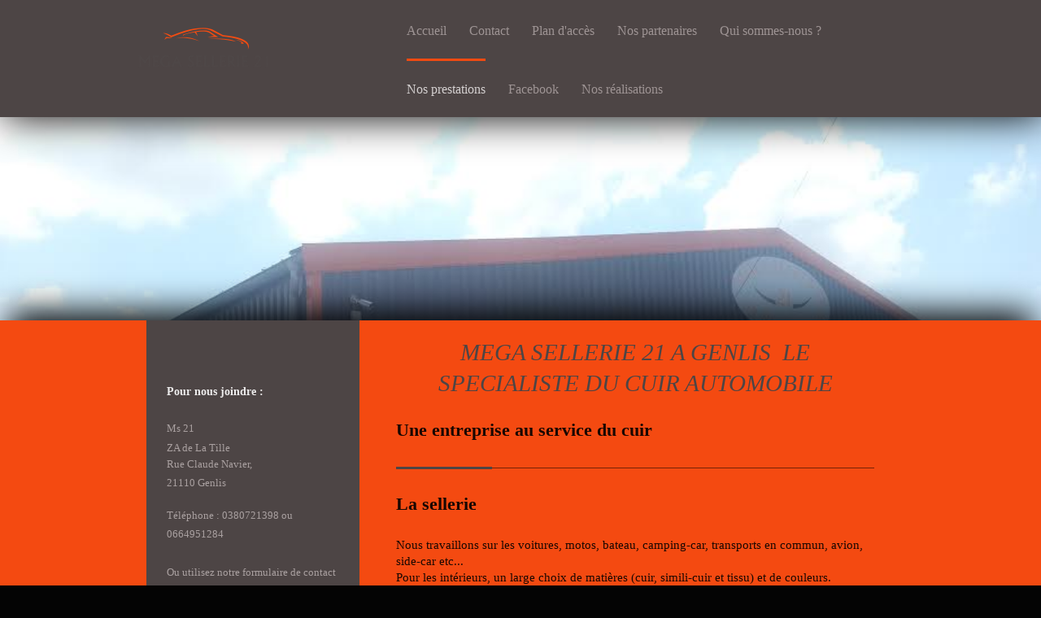

--- FILE ---
content_type: text/html; charset=UTF-8
request_url: https://www.megasellerie21.fr/nos-prestations/
body_size: 5756
content:
<!DOCTYPE html>
<html lang="fr"  ><head prefix="og: http://ogp.me/ns# fb: http://ogp.me/ns/fb# business: http://ogp.me/ns/business#">
    <meta http-equiv="Content-Type" content="text/html; charset=utf-8"/>
    <meta name="generator" content="IONOS MyWebsite"/>
        
    <link rel="dns-prefetch" href="//cdn.website-start.de/"/>
    <link rel="dns-prefetch" href="//107.mod.mywebsite-editor.com"/>
    <link rel="dns-prefetch" href="https://107.sb.mywebsite-editor.com/"/>
    <link rel="shortcut icon" href="https://www.megasellerie21.fr/s/misc/favicon.png?1570321521"/>
        <title>Méga Sellerie 21 - Nos prestations</title>
    <style type="text/css">@media screen and (max-device-width: 1024px) {.diyw a.switchViewWeb {display: inline !important;}}</style>
    <style type="text/css">@media screen and (min-device-width: 1024px) {
            .mediumScreenDisabled { display:block }
            .smallScreenDisabled { display:block }
        }
        @media screen and (max-device-width: 1024px) { .mediumScreenDisabled { display:none } }
        @media screen and (max-device-width: 568px) { .smallScreenDisabled { display:none } }
                @media screen and (min-width: 1024px) {
            .mobilepreview .mediumScreenDisabled { display:block }
            .mobilepreview .smallScreenDisabled { display:block }
        }
        @media screen and (max-width: 1024px) { .mobilepreview .mediumScreenDisabled { display:none } }
        @media screen and (max-width: 568px) { .mobilepreview .smallScreenDisabled { display:none } }</style>
    <meta name="viewport" content="width=device-width, initial-scale=1, maximum-scale=1, minimal-ui"/>

<meta name="format-detection" content="telephone=no"/>
        <meta name="keywords" content="teinture entretien cuir, rénove capote cabriolet, pose vitres teintées"/>
            <meta name="description" content="Méga sellerie 21 au service du cuir propose : sellerie, broderie, teinture et entretien de cuir, rénove votre capote de cabriolet, pose vos vitres teintées..."/>
            <meta name="robots" content="index,follow"/>
        <link href="//cdn.website-start.de/templates/2107/style.css?1763478093678" rel="stylesheet" type="text/css"/>
    <link href="https://www.megasellerie21.fr/s/style/theming.css?1717181088" rel="stylesheet" type="text/css"/>
    <link href="//cdn.website-start.de/app/cdn/min/group/web.css?1763478093678" rel="stylesheet" type="text/css"/>
<link href="//cdn.website-start.de/app/cdn/min/moduleserver/css/fr_FR/common,counter,facebook,shoppingbasket?1763478093678" rel="stylesheet" type="text/css"/>
    <link href="//cdn.website-start.de/app/cdn/min/group/mobilenavigation.css?1763478093678" rel="stylesheet" type="text/css"/>
    <link href="https://107.sb.mywebsite-editor.com/app/logstate2-css.php?site=758220410&amp;t=1769180175" rel="stylesheet" type="text/css"/>

<script type="text/javascript">
    /* <![CDATA[ */
var stagingMode = '';
    /* ]]> */
</script>
<script src="https://107.sb.mywebsite-editor.com/app/logstate-js.php?site=758220410&amp;t=1769180175"></script>

    <link href="//cdn.website-start.de/templates/2107/print.css?1763478093678" rel="stylesheet" media="print" type="text/css"/>
    <script type="text/javascript">
    /* <![CDATA[ */
    var systemurl = 'https://107.sb.mywebsite-editor.com/';
    var webPath = '/';
    var proxyName = '';
    var webServerName = 'www.megasellerie21.fr';
    var sslServerUrl = 'https://www.megasellerie21.fr';
    var nonSslServerUrl = 'http://www.megasellerie21.fr';
    var webserverProtocol = 'http://';
    var nghScriptsUrlPrefix = '//107.mod.mywebsite-editor.com';
    var sessionNamespace = 'DIY_SB';
    var jimdoData = {
        cdnUrl:  '//cdn.website-start.de/',
        messages: {
            lightBox: {
    image : 'Image',
    of: 'sur'
}

        },
        isTrial: 0,
        pageId: 20245    };
    var script_basisID = "758220410";

    diy = window.diy || {};
    diy.web = diy.web || {};

        diy.web.jsBaseUrl = "//cdn.website-start.de/s/build/";

    diy.context = diy.context || {};
    diy.context.type = diy.context.type || 'web';
    /* ]]> */
</script>

<script type="text/javascript" src="//cdn.website-start.de/app/cdn/min/group/web.js?1763478093678" crossorigin="anonymous"></script><script type="text/javascript" src="//cdn.website-start.de/s/build/web.bundle.js?1763478093678" crossorigin="anonymous"></script><script type="text/javascript" src="//cdn.website-start.de/app/cdn/min/group/mobilenavigation.js?1763478093678" crossorigin="anonymous"></script><script src="//cdn.website-start.de/app/cdn/min/moduleserver/js/fr_FR/common,counter,facebook,shoppingbasket?1763478093678"></script>
<script type="text/javascript" src="https://cdn.website-start.de/proxy/apps/static/resource/dependencies/"></script><script type="text/javascript">
                    if (typeof require !== 'undefined') {
                        require.config({
                            waitSeconds : 10,
                            baseUrl : 'https://cdn.website-start.de/proxy/apps/static/js/'
                        });
                    }
                </script><script type="text/javascript" src="//cdn.website-start.de/app/cdn/min/group/pfcsupport.js?1763478093678" crossorigin="anonymous"></script>    <meta property="og:type" content="business.business"/>
    <meta property="og:url" content="https://www.megasellerie21.fr/nos-prestations/"/>
    <meta property="og:title" content="Méga Sellerie 21 - Nos prestations"/>
            <meta property="og:description" content="Méga sellerie 21 au service du cuir propose : sellerie, broderie, teinture et entretien de cuir, rénove votre capote de cabriolet, pose vos vitres teintées..."/>
                <meta property="og:image" content="https://www.megasellerie21.fr/s/misc/logo.png?t=1767207982"/>
        <meta property="business:contact_data:country_name" content="France"/>
    
    <meta property="business:contact_data:locality" content="Genlis"/>
    
    <meta property="business:contact_data:email" content="megasellerie21@gmail.com"/>
    <meta property="business:contact_data:postal_code" content="21110"/>
    <meta property="business:contact_data:phone_number" content=" +33 664951284"/>
    
    
</head>


<body class="body diyBgActive  cc-pagemode-default diyfeSidebarLeft diy-market-fr_FR" data-pageid="20245" id="page-20245">
    
    <div class="diyw">
        <div class="diyweb">
    <div id="diywebHeader" class="diywebHeader diyfeCA diyfeCA2">
        <div class="diywebLiveArea">
            
<nav id="diyfeMobileNav" class="diyfeCA diyfeCA2" role="navigation">
    <a title="Ouvrir/fermer la navigation">Ouvrir/fermer la navigation</a>
    <ul class="mainNav1"><li class=" hasSubNavigation"><a data-page-id="18624" href="https://www.megasellerie21.fr/" class=" level_1"><span>Accueil</span></a></li><li class=" hasSubNavigation"><a data-page-id="18625" href="https://www.megasellerie21.fr/contact/" class=" level_1"><span>Contact</span></a><span class="diyfeDropDownSubOpener">&nbsp;</span><div class="diyfeDropDownSubList diyfeCA diyfeCA3"><ul class="mainNav2"><li class=" hasSubNavigation"><a data-page-id="18627" href="https://www.megasellerie21.fr/contact/mentions-légales/" class=" level_2"><span>Mentions légales</span></a></li></ul></div></li><li class=" hasSubNavigation"><a data-page-id="18626" href="https://www.megasellerie21.fr/plan-d-accès/" class=" level_1"><span>Plan d'accès</span></a></li><li class=" hasSubNavigation"><a data-page-id="20049" href="https://www.megasellerie21.fr/nos-partenaires/" class=" level_1"><span>Nos partenaires</span></a></li><li class=" hasSubNavigation"><a data-page-id="20141" href="https://www.megasellerie21.fr/qui-sommes-nous/" class=" level_1"><span>Qui sommes-nous ?</span></a></li><li class="current hasSubNavigation"><a data-page-id="20245" href="https://www.megasellerie21.fr/nos-prestations/" class="current level_1"><span>Nos prestations</span></a></li><li class=" hasSubNavigation"><a data-page-id="580438" href="https://www.megasellerie21.fr/facebook/" class=" level_1"><span>Facebook</span></a></li><li class=" hasSubNavigation"><a data-page-id="20252" href="https://www.megasellerie21.fr/nos-réalisations/" class=" level_1"><span>Nos réalisations</span></a><span class="diyfeDropDownSubOpener">&nbsp;</span><div class="diyfeDropDownSubList diyfeCA diyfeCA3"><ul class="mainNav2"><li class=" hasSubNavigation"><a data-page-id="27584" href="https://www.megasellerie21.fr/nos-réalisations/galerie-photo/" class=" level_2"><span>Galerie Photo</span></a></li></ul></div></li></ul></nav>
            <div id="diywebLogoArea" class="diyfeGE diywebLogoArea">
                
    <style type="text/css" media="all">
        /* <![CDATA[ */
                .diyw #website-logo {
            text-align: left !important;
                        padding: 0px 0;
                    }
        
                /* ]]> */
    </style>

    <div id="website-logo">
            <a href="https://www.megasellerie21.fr/"><img class="website-logo-image" width="160" src="https://www.megasellerie21.fr/s/misc/logo.png?t=1767207983" alt="sellier auto Genlis, sellier moto Genlis, sellier bâteau Genlis"/></a>

            
            </div>


            </div>
            <div class="diyfeGE diywebNav diywebNavHorizontal diywebNavMain diywebNav1">
                <div class="webnavigation"><ul id="mainNav1" class="mainNav1"><li class="navTopItemGroup_1"><a data-page-id="18624" href="https://www.megasellerie21.fr/" class="level_1"><span>Accueil</span></a></li><li class="navTopItemGroup_2"><a data-page-id="18625" href="https://www.megasellerie21.fr/contact/" class="level_1"><span>Contact</span></a></li><li class="navTopItemGroup_3"><a data-page-id="18626" href="https://www.megasellerie21.fr/plan-d-accès/" class="level_1"><span>Plan d'accès</span></a></li><li class="navTopItemGroup_4"><a data-page-id="20049" href="https://www.megasellerie21.fr/nos-partenaires/" class="level_1"><span>Nos partenaires</span></a></li><li class="navTopItemGroup_5"><a data-page-id="20141" href="https://www.megasellerie21.fr/qui-sommes-nous/" class="level_1"><span>Qui sommes-nous ?</span></a></li><li class="navTopItemGroup_6"><a data-page-id="20245" href="https://www.megasellerie21.fr/nos-prestations/" class="current level_1"><span>Nos prestations</span></a></li><li class="navTopItemGroup_7"><a data-page-id="580438" href="https://www.megasellerie21.fr/facebook/" class="level_1"><span>Facebook</span></a></li><li class="navTopItemGroup_8"><a data-page-id="20252" href="https://www.megasellerie21.fr/nos-réalisations/" class="level_1"><span>Nos réalisations</span></a></li></ul></div>
                <div id="diywebAppContainer1st"></div>
            </div>
        </div>
    </div>
    <div id="diywebEmotionHeader" class="diywebEmotionHeader">
        <div class="diywebLiveArea">
            <div class="diywebMainGutter">
                <div class="diyfeGE">
                    <div class="diywebGutter">
                    </div>
                </div>
            </div>
        </div>
    </div>
    <div id="diywebContent" class="diywebContent diyfeCA diyfeCA1">
        <div class="diywebLiveArea">
            <div class="diywebMainGutter">
                <div class="diyfeGridGroup">
                    <div class="diywebMain diyfeGE">
                        <div class="diywebGutter">
                            
        <div id="content_area">
        	<div id="content_start"></div>
        	
        
        <div id="matrix_43019" class="sortable-matrix" data-matrixId="43019"><div class="n module-type-header diyfeLiveArea "> <h1><span class="diyfeDecoration">MEGA SELLERIE 21 A GENLIS  LE SPECIALISTE DU CUIR AUTOMOBILE</span></h1> </div><div class="n module-type-header diyfeLiveArea "> <h2><span class="diyfeDecoration">Une entreprise au service du cuir</span></h2> </div><div class="n module-type-hr diyfeLiveArea "> <div style="padding: 0px 0px">
    <div class="hr"></div>
</div>
 </div><div class="n module-type-header diyfeLiveArea "> <h2><span class="diyfeDecoration">La sellerie</span></h2> </div><div class="n module-type-text diyfeLiveArea "> <p>Nous travaillons sur les voitures, motos, bateau, camping-car, transports en commun, avion, side-car etc...</p>
<p>Pour les intérieurs, un large choix de matières (cuir, simili-cuir et tissu) et de couleurs.</p>
<p>Nous réalisons des interieurs complets (les moquettes, les sièges et banquettes, les panneaux de portes,le tableau de bord, le volant, le ciel de toit et touts les garnitures plastiques).</p>
<p>Nous accompagnons le client jusqu'au bout de son projet.</p> </div><div class="n module-type-gallery diyfeLiveArea "> <div class="ccgalerie slideshow clearover" id="slideshow-gallery-466565" data-jsclass="GallerySlideshow" data-jsoptions="effect: 'random',changeTime: 5000,maxHeight: '375px',navigation: true,startPaused: false">

    <div class="thumb_pro1">
    	<div class="innerthumbnail">
    		<a href="https://www.megasellerie21.fr/s/cc_images/cache_319185.jpg" data-is-image="true" target="_blank">    			<img data-width="1024" data-height="768" src="https://www.megasellerie21.fr/s/cc_images/thumb_319185.jpg"/>
    		</a>    	</div>
    </div>
        <div class="thumb_pro1">
    	<div class="innerthumbnail">
    		<a href="https://www.megasellerie21.fr/s/cc_images/cache_319186.jpg" data-is-image="true" target="_blank">    			<img data-width="1024" data-height="768" src="https://www.megasellerie21.fr/s/cc_images/thumb_319186.jpg"/>
    		</a>    	</div>
    </div>
        <div class="thumb_pro1">
    	<div class="innerthumbnail">
    		<a href="https://www.megasellerie21.fr/s/cc_images/cache_319187.jpg" data-is-image="true" target="_blank">    			<img data-width="1024" data-height="768" src="https://www.megasellerie21.fr/s/cc_images/thumb_319187.jpg"/>
    		</a>    	</div>
    </div>
        <div class="thumb_pro1">
    	<div class="innerthumbnail">
    		<a href="https://www.megasellerie21.fr/s/cc_images/cache_319188.jpg" data-is-image="true" target="_blank">    			<img data-width="1024" data-height="768" src="https://www.megasellerie21.fr/s/cc_images/thumb_319188.jpg"/>
    		</a>    	</div>
    </div>
        <div class="thumb_pro1">
    	<div class="innerthumbnail">
    		<a href="https://www.megasellerie21.fr/s/cc_images/cache_319189.jpg" data-is-image="true" target="_blank">    			<img data-width="1024" data-height="768" src="https://www.megasellerie21.fr/s/cc_images/thumb_319189.jpg"/>
    		</a>    	</div>
    </div>
    </div>
 </div><div class="n module-type-hr diyfeLiveArea "> <div style="padding: 0px 0px">
    <div class="hr"></div>
</div>
 </div><div class="n module-type-header diyfeLiveArea "> <h2><span class="diyfeDecoration">La broderie</span></h2> </div><div class="n module-type-text diyfeLiveArea "> <p>Sublimez votre interieur avec une broderie personnalisée</p> </div><div class="n module-type-gallery diyfeLiveArea "> <div class="ccgalerie clearover" id="lightbox-gallery-466095">

<div class="thumb_pro1" id="gallery_thumb_317579" style="width: 158px; height: 158px;">
	<div class="innerthumbnail" style="width: 158px; height: 158px;">		<a rel="lightbox[466095]" href="https://www.megasellerie21.fr/s/cc_images/cache_317579.jpg?t=1404288514">			<img src="https://www.megasellerie21.fr/s/cc_images/thumb_317579.jpg?t=1404288514" id="image_317579" alt=""/>
		</a>
	</div>

</div>

<div class="thumb_pro1" id="gallery_thumb_317580" style="width: 158px; height: 158px;">
	<div class="innerthumbnail" style="width: 158px; height: 158px;">		<a rel="lightbox[466095]" href="https://www.megasellerie21.fr/s/cc_images/cache_317580.jpg?t=1404288514">			<img src="https://www.megasellerie21.fr/s/cc_images/thumb_317580.jpg?t=1404288514" id="image_317580" alt=""/>
		</a>
	</div>

</div>

<div class="thumb_pro1" id="gallery_thumb_317581" style="width: 158px; height: 158px;">
	<div class="innerthumbnail" style="width: 158px; height: 158px;">		<a rel="lightbox[466095]" href="https://www.megasellerie21.fr/s/cc_images/cache_317581.jpg?t=1404288514">			<img src="https://www.megasellerie21.fr/s/cc_images/thumb_317581.jpg?t=1404288514" id="image_317581" alt=""/>
		</a>
	</div>

</div>

<div class="thumb_pro1" id="gallery_thumb_317582" style="width: 158px; height: 158px;">
	<div class="innerthumbnail" style="width: 158px; height: 158px;">		<a rel="lightbox[466095]" href="https://www.megasellerie21.fr/s/cc_images/cache_317582.jpg?t=1404288514">			<img src="https://www.megasellerie21.fr/s/cc_images/thumb_317582.jpg?t=1404288514" id="image_317582" alt=""/>
		</a>
	</div>

</div>
</div>
   <script type="text/javascript">
  //<![CDATA[
      jQuery(document).ready(function($){
          var $galleryEl = $('#lightbox-gallery-466095');

          if ($.fn.swipebox && Modernizr.touch) {
              $galleryEl
                  .find('a[rel*="lightbox"]')
                  .addClass('swipebox')
                  .swipebox();
          } else {
              $galleryEl.tinyLightbox({
                  item: 'a[rel*="lightbox"]',
                  cycle: true
              });
          }
      });
    //]]>
    </script>
 </div><div class="n module-type-hr diyfeLiveArea "> <div style="padding: 0px 0px">
    <div class="hr"></div>
</div>
 </div><div class="n module-type-header diyfeLiveArea "> <h2><span class="diyfeDecoration">Teinture et Entretien</span></h2> </div><div class="n module-type-text diyfeLiveArea "> <p>La recoloration des cuirs, un recours qui permet de garder vos cuirs et son vecu.</p>
<p>Nous nous occupons de nettoyer et de détacher vos véhicules ainsi que les canapés et autres articles d'ameublement.</p>
<p>Une gamme de produits d'entretien en vente dans notre magasin qui vous permettront d'entretenir et prolonger la vie de vos cuirs.</p> </div><div class="n module-type-gallery diyfeLiveArea "> <div class="ccgalerie clearover" id="lightbox-gallery-464673">

<div class="thumb_pro1" id="gallery_thumb_43370584" style="width: 158px; height: 158px;">
	<div class="innerthumbnail" style="width: 158px; height: 158px;">		<a rel="lightbox[464673]" href="https://www.megasellerie21.fr/s/cc_images/cache_43370584.jpg?t=1717181218">			<img src="https://www.megasellerie21.fr/s/cc_images/thumb_43370584.jpg?t=1717181218" id="image_43370584" alt=""/>
		</a>
	</div>

</div>

<div class="thumb_pro1" id="gallery_thumb_43370585" style="width: 158px; height: 158px;">
	<div class="innerthumbnail" style="width: 158px; height: 158px;">		<a rel="lightbox[464673]" href="https://www.megasellerie21.fr/s/cc_images/cache_43370585.jpg?t=1717181218">			<img src="https://www.megasellerie21.fr/s/cc_images/thumb_43370585.jpg?t=1717181218" id="image_43370585" alt=""/>
		</a>
	</div>

</div>

<div class="thumb_pro1" id="gallery_thumb_43370586" style="width: 158px; height: 158px;">
	<div class="innerthumbnail" style="width: 158px; height: 158px;">		<a rel="lightbox[464673]" href="https://www.megasellerie21.fr/s/cc_images/cache_43370586.jpg?t=1717181218">			<img src="https://www.megasellerie21.fr/s/cc_images/thumb_43370586.jpg?t=1717181218" id="image_43370586" alt=""/>
		</a>
	</div>

</div>

<div class="thumb_pro1" id="gallery_thumb_43370587" style="width: 158px; height: 158px;">
	<div class="innerthumbnail" style="width: 158px; height: 158px;">		<a rel="lightbox[464673]" href="https://www.megasellerie21.fr/s/cc_images/cache_43370587.jpg?t=1717181218">			<img src="https://www.megasellerie21.fr/s/cc_images/thumb_43370587.jpg?t=1717181218" id="image_43370587" alt=""/>
		</a>
	</div>

</div>
</div>
   <script type="text/javascript">
  //<![CDATA[
      jQuery(document).ready(function($){
          var $galleryEl = $('#lightbox-gallery-464673');

          if ($.fn.swipebox && Modernizr.touch) {
              $galleryEl
                  .find('a[rel*="lightbox"]')
                  .addClass('swipebox')
                  .swipebox();
          } else {
              $galleryEl.tinyLightbox({
                  item: 'a[rel*="lightbox"]',
                  cycle: true
              });
          }
      });
    //]]>
    </script>
 </div><div class="n module-type-hr diyfeLiveArea "> <div style="padding: 0px 0px">
    <div class="hr"></div>
</div>
 </div><div class="n module-type-header diyfeLiveArea "> <h2><span class="diyfeDecoration">Capote de cabriolet</span></h2> </div><div class="n module-type-text diyfeLiveArea "> <p>Nous assurons les poses de capotes des plus rares au plus courantes</p> </div><div class="n module-type-hr diyfeLiveArea "> <div style="padding: 0px 0px">
    <div class="hr"></div>
</div>
 </div><div class="n module-type-header diyfeLiveArea "> <h2><span class="diyfeDecoration">Vitre Teintée</span></h2> </div><div class="n module-type-text diyfeLiveArea "> <p>Pour votre securité et le comfort, la protection des personnes et de vos cuirs</p> </div><div class="n module-type-gallery diyfeLiveArea "> <div class="ccgalerie clearover" id="lightbox-gallery-465117">

<div class="thumb_pro1" id="gallery_thumb_315864" style="width: 158px; height: 158px;">
	<div class="innerthumbnail" style="width: 158px; height: 158px;">		<a rel="lightbox[465117]" href="https://www.megasellerie21.fr/s/cc_images/cache_315864.jpg?t=1404287043">			<img src="https://www.megasellerie21.fr/s/cc_images/thumb_315864.jpg?t=1404287043" id="image_315864" alt=""/>
		</a>
	</div>

</div>

<div class="thumb_pro1" id="gallery_thumb_315866" style="width: 158px; height: 158px;">
	<div class="innerthumbnail" style="width: 158px; height: 158px;">		<a rel="lightbox[465117]" href="https://www.megasellerie21.fr/s/cc_images/cache_315866.jpg?t=1404287043">			<img src="https://www.megasellerie21.fr/s/cc_images/thumb_315866.jpg?t=1404287043" id="image_315866" alt=""/>
		</a>
	</div>

</div>

<div class="thumb_pro1" id="gallery_thumb_315867" style="width: 158px; height: 158px;">
	<div class="innerthumbnail" style="width: 158px; height: 158px;">		<a rel="lightbox[465117]" href="https://www.megasellerie21.fr/s/cc_images/cache_315867.jpg?t=1404287043">			<img src="https://www.megasellerie21.fr/s/cc_images/thumb_315867.jpg?t=1404287043" id="image_315867" alt=""/>
		</a>
	</div>

</div>
</div>
   <script type="text/javascript">
  //<![CDATA[
      jQuery(document).ready(function($){
          var $galleryEl = $('#lightbox-gallery-465117');

          if ($.fn.swipebox && Modernizr.touch) {
              $galleryEl
                  .find('a[rel*="lightbox"]')
                  .addClass('swipebox')
                  .swipebox();
          } else {
              $galleryEl.tinyLightbox({
                  item: 'a[rel*="lightbox"]',
                  cycle: true
              });
          }
      });
    //]]>
    </script>
 </div><div class="n module-type-hr diyfeLiveArea "> <div style="padding: 0px 0px">
    <div class="hr"></div>
</div>
 </div><div class="n module-type-header diyfeLiveArea "> <h2><span class="diyfeDecoration">Le Medical</span></h2> </div><div class="n module-type-text diyfeLiveArea "> <p>Nous restaurons vos tables de massages et accessoires de kinesitherapies.</p>
<p>Armonisez votre cabinet avec des simili-cuir aux normes medicales</p> </div><div class="n module-type-hr diyfeLiveArea "> <div style="padding: 0px 0px">
    <div class="hr"></div>
</div>
 </div><div class="n module-type-header diyfeLiveArea "> <h2><span class="diyfeDecoration">L'ameublement</span></h2> </div><div class="n module-type-text diyfeLiveArea "> <p>Réstaurez vos antiquités, donner un coup de jeune a votre habitat</p> </div><div class="n module-type-gallery diyfeLiveArea "> <div class="ccgalerie clearover" id="lightbox-gallery-465366">

<div class="thumb_pro1" id="gallery_thumb_316680" style="width: 158px; height: 158px;">
	<div class="innerthumbnail" style="width: 158px; height: 158px;">		<a rel="lightbox[465366]" href="https://www.megasellerie21.fr/s/cc_images/cache_316680.jpg?t=1404287362">			<img src="https://www.megasellerie21.fr/s/cc_images/thumb_316680.jpg?t=1404287362" id="image_316680" alt=""/>
		</a>
	</div>

</div>

<div class="thumb_pro1" id="gallery_thumb_316681" style="width: 158px; height: 158px;">
	<div class="innerthumbnail" style="width: 158px; height: 158px;">		<a rel="lightbox[465366]" href="https://www.megasellerie21.fr/s/cc_images/cache_316681.jpg?t=1404287362">			<img src="https://www.megasellerie21.fr/s/cc_images/thumb_316681.jpg?t=1404287362" id="image_316681" alt=""/>
		</a>
	</div>

</div>

<div class="thumb_pro1" id="gallery_thumb_316682" style="width: 158px; height: 158px;">
	<div class="innerthumbnail" style="width: 158px; height: 158px;">		<a rel="lightbox[465366]" href="https://www.megasellerie21.fr/s/cc_images/cache_316682.jpg?t=1404287362">			<img src="https://www.megasellerie21.fr/s/cc_images/thumb_316682.jpg?t=1404287362" id="image_316682" alt=""/>
		</a>
	</div>

</div>

<div class="thumb_pro1" id="gallery_thumb_316683" style="width: 158px; height: 158px;">
	<div class="innerthumbnail" style="width: 158px; height: 158px;">		<a rel="lightbox[465366]" href="https://www.megasellerie21.fr/s/cc_images/cache_316683.jpg?t=1404287362">			<img src="https://www.megasellerie21.fr/s/cc_images/thumb_316683.jpg?t=1404287362" id="image_316683" alt=""/>
		</a>
	</div>

</div>
</div>
   <script type="text/javascript">
  //<![CDATA[
      jQuery(document).ready(function($){
          var $galleryEl = $('#lightbox-gallery-465366');

          if ($.fn.swipebox && Modernizr.touch) {
              $galleryEl
                  .find('a[rel*="lightbox"]')
                  .addClass('swipebox')
                  .swipebox();
          } else {
              $galleryEl.tinyLightbox({
                  item: 'a[rel*="lightbox"]',
                  cycle: true
              });
          }
      });
    //]]>
    </script>
 </div><div class="n module-type-hr diyfeLiveArea "> <div style="padding: 0px 0px">
    <div class="hr"></div>
</div>
 </div><div class="n module-type-header diyfeLiveArea "> <h2><span class="diyfeDecoration">L'habillement</span></h2> </div><div class="n module-type-text diyfeLiveArea "> <p>Les fermetures, les pressions, les coutures, les accros nous réparons</p> </div><div class="n module-type-remoteModule-counter diyfeLiveArea ">             <div id="modul_16855463_content"><div id="NGH16855463_" class="counter apsinth-clear">
		<div class="ngh-counter ngh-counter-skin-00new_counter06a" style="height:26px"><div class="char" style="width:11px;height:26px"></div><div class="char" style="background-position:-11px 0px;width:13px;height:26px"></div><div class="char" style="background-position:-11px 0px;width:13px;height:26px"></div><div class="char" style="background-position:-102px 0px;width:13px;height:26px"></div><div class="char" style="background-position:-89px 0px;width:13px;height:26px"></div><div class="char" style="background-position:-11px 0px;width:13px;height:26px"></div><div class="char" style="background-position:-220px 0px;width:12px;height:26px"></div></div>		<div class="apsinth-clear"></div>
</div>
</div><script>/* <![CDATA[ */var __NGHModuleInstanceData16855463 = __NGHModuleInstanceData16855463 || {};__NGHModuleInstanceData16855463.server = 'http://107.mod.mywebsite-editor.com';__NGHModuleInstanceData16855463.data_web = {"content":11871};var m = mm[16855463] = new Counter(16855463,27395,'counter');if (m.initView_main != null) m.initView_main();/* ]]> */</script>
         </div></div>
        
        
        </div>
                        </div>
                    </div>
                    <div class="diywebSecondary diyfeCA diyfeCA3 diyfeGE">
                        <div class="diywebNav diywebNav23">
                            <div class="diywebGutter">
                                <div class="webnavigation"></div>
                            </div>
                        </div>
                        <div class="diywebSidebar">
                            <div class="diywebGutter">
                                <div id="matrix_39068" class="sortable-matrix" data-matrixId="39068"><div class="n module-type-header diyfeLiveArea "> <h2><span class="diyfeDecoration">Pour nous joindre :</span></h2> </div><div class="n module-type-text diyfeLiveArea "> <p>Ms 21</p>
<p>ZA de La Tille<br/>
Rue Claude Navier,</p>
<p>21110 Genlis<br/>
<br/>
Téléphone : 0380721398 ou</p>
<p>0664951284</p>
<p> </p>
<p>Ou utilisez notre formulaire de contact</p> </div><div class="n module-type-hr diyfeLiveArea "> <div style="padding: 0px 0px">
    <div class="hr"></div>
</div>
 </div><div class="n module-type-remoteModule-facebook diyfeLiveArea ">             <div id="modul_290159_content"><div id="NGH290159_main">
    <div class="facebook-content">
        <a class="fb-share button" href="https://www.facebook.com/sharer.php?u=https%3A%2F%2Fwww.megasellerie21.fr%2Fnos-prestations%2F">
    <img src="https://www.megasellerie21.fr/proxy/static/mod/facebook/files/img/facebook-share-icon.png"/> Partager</a>    </div>
</div>
</div><script>/* <![CDATA[ */var __NGHModuleInstanceData290159 = __NGHModuleInstanceData290159 || {};__NGHModuleInstanceData290159.server = 'http://107.mod.mywebsite-editor.com';__NGHModuleInstanceData290159.data_web = {};var m = mm[290159] = new Facebook(290159,2854,'facebook');if (m.initView_main != null) m.initView_main();/* ]]> */</script>
         </div></div>
                            </div>
                        </div>
                        <!-- .diywebSidebar -->
                    </div>
                    <!-- .diywebSecondary -->
                </div>
                <!-- .diyfeGridGroup -->
            </div>
            <!-- .diywebMainGutter -->
        </div>
    </div>
    <!-- .diywebContent -->
    <div id="diywebFooter" class="diywebFooter diyfeCA diyfeCA4 ">
        <div class="diywebLiveArea">
            <div class="diywebMainGutter">
                <div class="diyfeGE">
                    <div class="diywebGutter">
                        <div id="contentfooter">
    <div class="leftrow">
                        <a rel="nofollow" href="javascript:window.print();">
                    <img class="inline" height="14" width="18" src="//cdn.website-start.de/s/img/cc/printer.gif" alt=""/>
                    Version imprimable                </a> <span class="footer-separator">|</span>
                <a href="https://www.megasellerie21.fr/sitemap/">Plan du site</a>
                        <br/> © Automobile
            </div>
    <script type="text/javascript">
        window.diy.ux.Captcha.locales = {
            generateNewCode: 'Générer un nouveau code',
            enterCode: 'Veuillez entrer le code.'
        };
        window.diy.ux.Cap2.locales = {
            generateNewCode: 'Générer un nouveau code',
            enterCode: 'Veuillez entrer le code.'
        };
    </script>
    <div class="rightrow">
                <p><a class="diyw switchViewWeb" href="javascript:switchView('desktop');">Affichage Web</a><a class="diyw switchViewMobile" href="javascript:switchView('mobile');">Affichage Mobile</a></p>
                <span class="loggedin">
            <a rel="nofollow" id="logout" href="https://107.sb.mywebsite-editor.com/app/cms/logout.php">Déconnexion</a> <span class="footer-separator">|</span>
            <a rel="nofollow" id="edit" href="https://107.sb.mywebsite-editor.com/app/758220410/20245/">Modifier</a>
        </span>
    </div>
</div>


                    </div>
                </div>
            </div>
        </div>
    </div>
    <!-- .diywebFooter -->
</div>
<!-- .diyweb -->
<script type="text/javascript">
    /* <![CDATA[ */
    var windowHeight = jQuery(window).height(),
            headerHeight = jQuery("#diywebHeader").height(),
            contentHeight = jQuery("#diywebContent").height() + jQuery("#diywebFooter").height(),
            emotionHeight = jQuery("#diywebEmotionHeader").height(),
            LogoOuterHeight = jQuery("#diywebLogoArea").height(),
            allHeight = headerHeight + contentHeight + emotionHeight;

    if (emotionHeight < LogoOuterHeight) {
        jQuery("#diywebEmotionHeader").height(LogoOuterHeight);
    } else if (allHeight < windowHeight) {
        jQuery("#diywebEmotionHeader").height(windowHeight - allHeight + 250);
    }
    /* ]]> */
</script>    </div>

    
    </body>


<!-- rendered at Wed, 31 Dec 2025 20:06:23 +0100 -->
</html>
